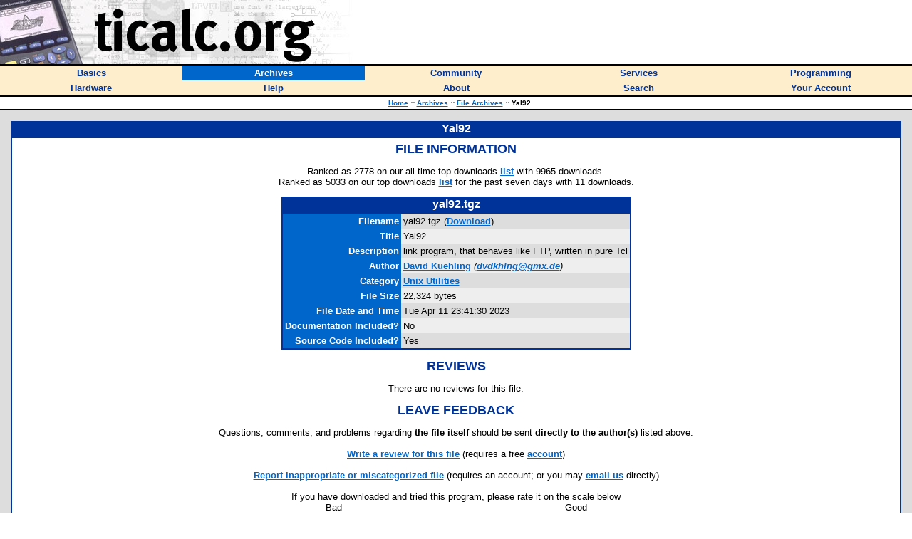

--- FILE ---
content_type: text/html; charset=utf-8
request_url: https://www.ticalc.org/archives/files/fileinfo/181/18130.html
body_size: 2636
content:
<HTML>
<HEAD>
<LINK REL="stylesheet" TYPE="text/css" HREF="/style.css">
<LINK REL="shortcut icon" HREF="https://www.ticalc.org/favicon.ico">
<SCRIPT LANGUAGE="JavaScript" SRC="/global.js"></SCRIPT>
<SCRIPT LANGUAGE="JavaScript" SRC="/mfunctions.js"></SCRIPT>

<TITLE>Yal92 - ticalc.org</TITLE>
</HEAD>
<BODY BGCOLOR="white" MARGINWIDTH="0" MARGINHEIGHT="0" LEFTMARGIN="0" TOPMARGIN="0" TEXT="black" LINK="#0066CC" VLINK="#666699">
<FONT FACE="Verdana,Arial,Helvetica">

<!-- header -->

<TABLE BORDER="0" CELLPADDING="0" CELLSPACING="0" WIDTH="100%"><!-- logo -->
<TR BGCOLOR="white">
<TD><A HREF="/"><IMG SRC="/images/logo.jpg" WIDTH="500" HEIGHT="90" BORDER="0" ALT="ticalc.org"></A></TD>
</TR>
<TR BGCOLOR="black"><!-- black line -->
<TD><IMG SRC="/images/clearpixel.gif" WIDTH="1" HEIGHT="2" ALT=""></TD>
</TR>
</TABLE>

<!-- links -->

<TABLE BORDER="0" CELLPADDING="3" CELLSPACING="0" WIDTH="100%">
<TR BGCOLOR="#FFEECC">

<TH WIDTH="20%" onMouseOver="mOvr(this);" onMouseOut="mOut(this);" onClick="mClk(this);">
<A CLASS="TopLink" HREF="/basics/"><FONT SIZE="2">Basics</FONT></A>
</TH>

<TH BGCOLOR="#0066CC" WIDTH="20%" onMouseOver="mOvrCursor(this);" onMouseOut="mOutCursor(this);" onClick="mClk(this);">
<A CLASS="TopVLink" HREF="/archives/"><FONT COLOR="white" SIZE="2">Archives</FONT></A>
</TH>

<TH WIDTH="20%" onMouseOver="mOvr(this);" onMouseOut="mOut(this);" onClick="mClk(this);">
<A CLASS="TopLink" HREF="/community/"><FONT SIZE="2">Community</FONT></A>
</TH>

<TH WIDTH="20%" onMouseOver="mOvr(this);" onMouseOut="mOut(this);" onClick="mClk(this);">
<A CLASS="TopLink" HREF="/services/"><FONT SIZE="2">Services</FONT></A>
</TH>

<TH WIDTH="20%" onMouseOver="mOvr(this);" onMouseOut="mOut(this);" onClick="mClk(this);">
<A CLASS="TopLink" HREF="/programming/"><FONT SIZE="2">Programming</FONT></A>
</TH>

</TR>
<TR BGCOLOR="#FFEECC">

<TH WIDTH="20%" onMouseOver="mOvr(this);" onMouseOut="mOut(this);" onClick="mClk(this);">
<A CLASS="TopLink" HREF="/hardware/"><FONT SIZE="2">Hardware</FONT></A>
</TH>

<TH WIDTH="20%" onMouseOver="mOvr(this);" onMouseOut="mOut(this);" onClick="mClk(this);">
<A CLASS="TopLink" HREF="/help/"><FONT SIZE="2">Help</FONT></A>
</TH>

<TH WIDTH="20%" onMouseOver="mOvr(this);" onMouseOut="mOut(this);" onClick="mClk(this);">
<A CLASS="TopLink" HREF="/about/"><FONT SIZE="2">About</FONT></A>
</TH>

<TH WIDTH="20%" onMouseOver="mOvr(this);" onMouseOut="mOut(this);" onClick="mClk(this);">
<A CLASS="TopLink" HREF="/search/"><FONT SIZE="2">Search</FONT></A>
</TH>

<TH WIDTH="20%" onMouseOver="mOvr(this);" onMouseOut="mOut(this);" onClick="mClk(this);">
<A CLASS="TopLink" HREF="/account/"><FONT SIZE="2">Your Account</FONT></A>
</TH>

</TR>
</TABLE>

<!-- /links -->

<TABLE BORDER="0" CELLPADDING="0" CELLSPACING="0" WIDTH="100%"><!-- black line -->
<TR BGCOLOR="black">
<TD><IMG SRC="/images/clearpixel.gif" WIDTH="1" HEIGHT="2" ALT=""></TD>
</TR>
</TABLE><!-- /black line -->

<TABLE BORDER="0" CELLPADDING="3" CELLSPACING="0" WIDTH="100%">
<TR BGCOLOR="white">
<TH>
<FONT FACE="Verdana,Arial,Helvetica" SIZE="1">
&nbsp;&nbsp;
<A HREF="/">Home</A>
<FONT COLOR="#666666"><I>::</I></FONT>
<A HREF="/archives/">Archives</A>
<FONT COLOR="#666666"><I>::</I></FONT>
<A HREF="/archives/files/">File Archives</A>
<FONT COLOR="#666666"><I>::</I></FONT>
Yal92
</FONT>
</TH>
</TR>
</TABLE>

<TABLE BORDER="0" CELLPADDING="0" CELLSPACING="0" WIDTH="100%"><!-- black line -->
<TR BGCOLOR="black">
<TD><IMG SRC="/images/clearpixel.gif" WIDTH="1" HEIGHT="2" ALT=""></TD>
</TR>
</TABLE><!-- /black line -->

<TABLE WIDTH="100%" BORDER="0" CELLPADDING="15" CELLSPACING="0"><!-- body -->
<TR BGCOLOR="#DDDDDD">
<TD class=t1 WIDTH="100%" VALIGN="TOP">
<SCRIPT LANGUAGE="JavaScript">function subrat() { try {  document.getElementById('ratf').submit(); } catch (e) {} }</SCRIPT><TABLE BORDER="0" CELLPADDING="2" CELLSPACING="0" WIDTH="100%">
<TR BGCOLOR="#003399">
<TH>
<FONT COLOR="white" FACE="Verdana,Arial,Helvetica">
Yal92
</FONT>
</TH>
</TR>
<TR BGCOLOR="#003399" VALIGN="TOP">
<TD>
<TABLE BORDER="0" CELLSPACING="0" CELLPADDING="5" WIDTH="100%">
<TR BGCOLOR="white">
<TD>
<FONT FACE="Verdana,Arial,Helvetica" SIZE="2">
<CENTER><P>
<FONT COLOR="#003399" SIZE="4">
<B>
FILE INFORMATION
</B>
</FONT>
</P>
</CENTER><CENTER><P>
Ranked as 2778 on our all-time top downloads <A HREF="/archives/files/stats.html#2">list</A> with 9965 downloads.<BR>Ranked as 5033 on our top downloads <A HREF="/archives/files/stats.html#1">list</A> for the past seven days with 11 downloads.<BR>
</P></CENTER><CENTER><TABLE BORDER="0" CELLPADDING="2" CELLSPACING="0" >
<TR BGCOLOR="#003399">
<TH>
<FONT COLOR="white" FACE="Verdana,Arial,Helvetica">
yal92.tgz
</FONT>
</TH>
</TR>
<TR BGCOLOR="#003399">
<TD>
<TABLE BORDER="0" CELLPADDING="3" CELLSPACING="0" WIDTH="100%">
<TR>
<TD ALIGN="RIGHT" BGCOLOR="#0066CC" VALIGN="TOP">
<FONT COLOR="white" FACE="Verdana,Arial,Helvetica" SIZE="2">
<B>
Filename
</B>
</FONT>
</TD>
<TD BGCOLOR="#DDDDDD" VALIGN="TOP">
<FONT FACE="Verdana,Arial,Helvetica" SIZE="2">
yal92.tgz (<B><A HREF="/pub/unix/yal92.tgz">Download</A></B>)
</FONT>
</TD>
</TR>
<TR>
<TD ALIGN="RIGHT" BGCOLOR="#0066CC" VALIGN="TOP">
<FONT COLOR="white" FACE="Verdana,Arial,Helvetica" SIZE="2">
<B>
Title
</B>
</FONT>
</TD>
<TD BGCOLOR="#EEEEEE" VALIGN="TOP">
<FONT FACE="Verdana,Arial,Helvetica" SIZE="2">
Yal92
</FONT>
</TD>
</TR>
<TR>
<TD ALIGN="RIGHT" BGCOLOR="#0066CC" VALIGN="TOP">
<FONT COLOR="white" FACE="Verdana,Arial,Helvetica" SIZE="2">
<B>
Description
</B>
</FONT>
</TD>
<TD BGCOLOR="#DDDDDD" VALIGN="TOP">
<FONT FACE="Verdana,Arial,Helvetica" SIZE="2">
link program, that behaves like FTP, written in pure Tcl 
</FONT>
</TD>
</TR>
<TR>
<TD ALIGN="RIGHT" BGCOLOR="#0066CC" VALIGN="TOP">
<FONT COLOR="white" FACE="Verdana,Arial,Helvetica" SIZE="2">
<B>
Author
</B>
</FONT>
</TD>
<TD BGCOLOR="#EEEEEE" VALIGN="TOP">
<FONT FACE="Verdana,Arial,Helvetica" SIZE="2">
<A HREF="/archives/files/authors/37/3719.html"><B>David Kuehling</B></A> <I>(<B><A HREF="mailto:dvdkhlng@gmx.de">dvdkhlng@gmx.de</A></B>)</I><BR>
</FONT>
</TD>
</TR>
<TR>
<TD ALIGN="RIGHT" BGCOLOR="#0066CC" VALIGN="TOP">
<FONT COLOR="white" FACE="Verdana,Arial,Helvetica" SIZE="2">
<B>
Category
</B>
</FONT>
</TD>
<TD BGCOLOR="#DDDDDD" VALIGN="TOP">
<FONT FACE="Verdana,Arial,Helvetica" SIZE="2">
<B><A HREF="/pub/unix">Unix Utilities</A></B>
</FONT>
</TD>
</TR>
<TR>
<TD ALIGN="RIGHT" BGCOLOR="#0066CC" VALIGN="TOP">
<FONT COLOR="white" FACE="Verdana,Arial,Helvetica" SIZE="2">
<B>
File Size
</B>
</FONT>
</TD>
<TD BGCOLOR="#EEEEEE" VALIGN="TOP">
<FONT FACE="Verdana,Arial,Helvetica" SIZE="2">
22,324 bytes
</FONT>
</TD>
</TR>
<TR>
<TD ALIGN="RIGHT" BGCOLOR="#0066CC" VALIGN="TOP">
<FONT COLOR="white" FACE="Verdana,Arial,Helvetica" SIZE="2">
<B>
File Date and Time
</B>
</FONT>
</TD>
<TD BGCOLOR="#DDDDDD" VALIGN="TOP">
<FONT FACE="Verdana,Arial,Helvetica" SIZE="2">
Tue Apr 11 23:41:30 2023

</FONT>
</TD>
</TR>
<TR>
<TD ALIGN="RIGHT" BGCOLOR="#0066CC" VALIGN="TOP">
<FONT COLOR="white" FACE="Verdana,Arial,Helvetica" SIZE="2">
<B>
Documentation&nbsp;Included?
</B>
</FONT>
</TD>
<TD BGCOLOR="#EEEEEE" VALIGN="TOP">
<FONT FACE="Verdana,Arial,Helvetica" SIZE="2">
No
</FONT>
</TD>
</TR>
<TR>
<TD ALIGN="RIGHT" BGCOLOR="#0066CC" VALIGN="TOP">
<FONT COLOR="white" FACE="Verdana,Arial,Helvetica" SIZE="2">
<B>
Source Code Included?
</B>
</FONT>
</TD>
<TD BGCOLOR="#DDDDDD" VALIGN="TOP">
<FONT FACE="Verdana,Arial,Helvetica" SIZE="2">
Yes
</FONT>
</TD>
</TR>
</TABLE>
</TD>
</TR>
</TABLE>
</CENTER>
<CENTER>
<P>
<FONT COLOR="#003399" SIZE="4">
<B>
REVIEWS
</B>
</FONT>
</P>
There are no reviews for this file.
</CENTER>
<CENTER><P>
<FONT COLOR="#003399" SIZE="4">
<B>
LEAVE FEEDBACK
</B>
</FONT>
</P>
Questions, comments, and problems regarding <B>the file itself</B> should be sent <B>directly to the author(s)</B> listed above.<BR><BR><B><A HREF="/cgi-bin/review.pl?f=18130">Write a review for this file</A></B> (requires a free <B><A HREF="/account/signup.html">account</A></B>)<BR><BR><B><A HREF="/cgi-bin/repinapp.pl?fileid=18130">Report inappropriate or miscategorized file</A></B> (requires an account; or you may <B><A HREF="mailto:contact@ticalc.org?subject=File archive feedback: http://www.ticalc.org/archives/files/fileinfo/181/18130.html">email us</A></B> directly)<BR><BR><CENTER>If you have downloaded and tried this program, please rate it on the scale below<br><form name="ratf" id="ratf" method="post" action="/cgi-bin/ratefile.pl" style="margin-top:0px;"><input type="hidden" name="f" value="18130"><table border="0" cellpadding="0" cellspacing="0"><tr valign="top"><TD class=t1 align="left">Bad</TD><TD class=t1 align="right">Good</TD></tr><tr valign="top"><TD class=t1 colspan="2"><nobr><input onclick="subrat()" type="radio" name="v" value="1">1&nbsp;&nbsp;<input onclick="subrat()" type="radio" name="v" value="2">2&nbsp;&nbsp;<input onclick="subrat()" type="radio" name="v" value="3">3&nbsp;&nbsp;<input onclick="subrat()" type="radio" name="v" value="4">4&nbsp;&nbsp;<input onclick="subrat()" type="radio" name="v" value="5">5&nbsp;&nbsp;<input onclick="subrat()" type="radio" name="v" value="6">6&nbsp;&nbsp;<input onclick="subrat()" type="radio" name="v" value="7">7&nbsp;&nbsp;<input onclick="subrat()" type="radio" name="v" value="8">8&nbsp;&nbsp;<input onclick="subrat()" type="radio" name="v" value="9">9&nbsp;&nbsp;<input onclick="subrat()" type="radio" name="v" value="10">10&nbsp;&nbsp;</nobr></TD></tr></table></form>
</CENTER>
<CENTER>
<P>
<FONT COLOR="#003399" SIZE="4">
<B>
ARCHIVE CONTENTS
</B>
</FONT>
</P>
</CENTER>
<CENTER>
<TABLE BORDER="0">
<TR>
<TD class=t1 ><PRE>
       0 2023-04-07 14:20 yal92-1.03/
    1842 2023-04-07 14:20 yal92-1.03/Changes
     448 2023-04-07 14:20 yal92-1.03/History
   28080 2023-04-07 14:20 yal92-1.03/yal92
    2553 2023-04-07 14:20 yal92-1.03/Makefile
   41421 2023-04-07 14:20 yal92-1.03/ti92.tcl
    1095 2023-04-07 14:20 yal92-1.03/Copying
    7167 2023-04-07 14:20 yal92-1.03/Readme
</PRE>
</TD></TR>
</TABLE>
</CENTER>
</FONT>
</TD>
</TR>
</TABLE>
</TD>
</TR>
</TABLE>
</TD>
</TR>
</TABLE><!-- /body -->

<TABLE BORDER="0" CELLPADDING="0" CELLSPACING="0" WIDTH="100%"><!-- black line -->
<TR BGCOLOR="black">
<TD><IMG SRC="/images/clearpixel.gif" WIDTH="1" HEIGHT="2" ALT=""></TD>
</TR>
</TABLE><!-- /black line -->

<!-- copyright notice -->

<FONT FACE="Verdana,Arial,Helvetica" SIZE="1">
<P>
&nbsp;&nbsp;Copyright &copy; 1996-2012, the ticalc.org project.  All rights reserved. |
<B><A HREF="/about/contact.html">Contact Us</A></B> |
<B><A HREF="/about/disclaimer.html">Disclaimer</A></B>
</P>
</FONT>

<!-- /copyright notice -->

</FONT>
<script type="text/javascript">
var gaJsHost = (("https:" == document.location.protocol) ? "https://ssl." : "http://www.");
document.write(unescape("%3Cscript src='" + gaJsHost + "google-analytics.com/ga.js' type='text/javascript'%3E%3C/script%3E"));
</script>
<script type="text/javascript">
try {
    var pageTracker = _gat._getTracker("UA-2686478-1");
    pageTracker._trackPageview();
} catch(err) {}</script>
</BODY>
</HTML>
